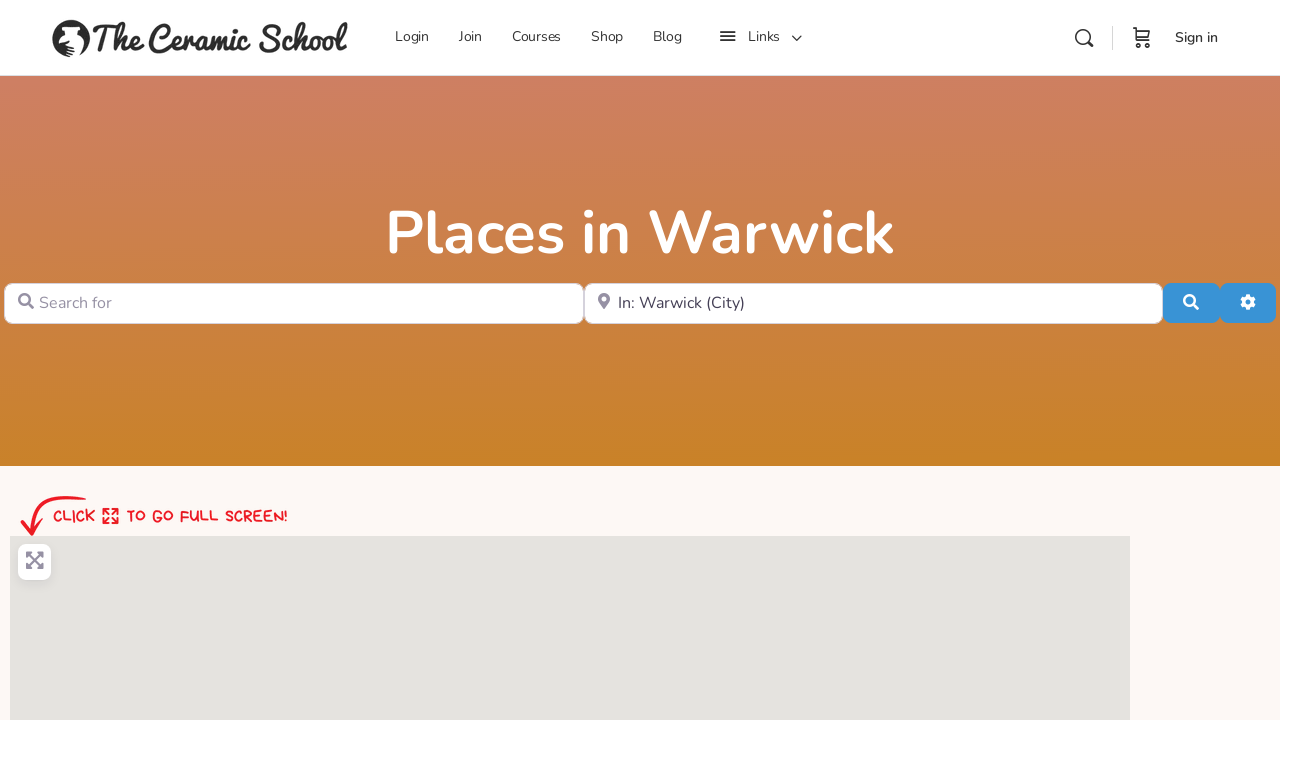

--- FILE ---
content_type: text/css
request_url: https://cdn3.ceramic.school/wp-content/themes/buddyboss-theme/inc/plugins/buddyboss-menu-icons/vendor/kucrut/icon-picker/css/types/buddyboss_legacy.css?ver=1.0
body_size: 3657
content:
@font-face{font-family:bb-icons-legacy;src:url(./bb-icons.eot?80309869);src:url(./bb-icons.eot?80309869#iefix)format('embedded-opentype'),url(./bb-icons.woff2?80309869)format('woff2'),url(./bb-icons.woff?80309869)format('woff'),url(./bb-icons.ttf?80309869)format('truetype'),url(./bb-icons.svg?80309869#bb-icons)format('svg');font-weight:400;font-style:normal}[class*=" bb-icon-"].buddyboss_legacy:before{font-family:bb-icons-legacy;speak:none;display:inline-block;text-decoration:inherit;text-transform:none;-webkit-font-smoothing:antialiased;-moz-osx-font-smoothing:grayscale;transform:scale(.8)}.buddyboss_legacy.bb-icon-alert-question:before{content:'\e800'}.buddyboss_legacy.bb-icon-ball-soccer:before{content:'\e801'}.buddyboss_legacy.bb-icon-bell-small:before{content:'\e802'}.buddyboss_legacy.bb-icon-bulb:before{content:'\e803'}.buddyboss_legacy.bb-icon-calendar:before{content:'\e804'}.buddyboss_legacy.bb-icon-camera-small:before{content:'\e805'}.buddyboss_legacy.bb-icon-car-small:before{content:'\e806'}.buddyboss_legacy.bb-icon-bar-chart-square:before{content:'\e807'}.buddyboss_legacy.bb-icon-check-square-small:before{content:'\e808'}.buddyboss_legacy.bb-icon-check-small:before{content:'\e809'}.buddyboss_legacy.bb-icon-close-circle:before{content:'\e80a'}.buddyboss_legacy.bb-icon-comment:before{content:'\e80b'}.buddyboss_legacy.bb-icon-edit-square-small:before{content:'\e80c'}.buddyboss_legacy.bb-icon-heart-small:before{content:'\e80d'}.buddyboss_legacy.bb-icon-flag-small:before{content:'\e80e'}.buddyboss_legacy.bb-icon-forest:before{content:'\e80f'}.buddyboss_legacy.bb-icon-gear:before{content:'\e810'}.buddyboss_legacy.bb-icon-gif:before{content:'\e811'}.buddyboss_legacy.bb-icon-home-small:before{content:'\e812'}.buddyboss_legacy.bb-icon-inbox-small:before{content:'\e813'}.buddyboss_legacy.bb-icon-laugh:before{content:'\e814'}.buddyboss_legacy.bb-icon-like:before{content:'\e815'}.buddyboss_legacy.bb-icon-link-2:before{content:'\e816'}.buddyboss_legacy.bb-icon-map-pin-small:before{content:'\e817'}.buddyboss_legacy.bb-icon-lock-small:before{content:'\e818'}.buddyboss_legacy.bb-icon-globe:before{content:'\e819'}.buddyboss_legacy.bb-icon-menu-dots-h:before{content:'\e81a'}.buddyboss_legacy.bb-icon-menu-dots-v:before{content:'\e81b'}.buddyboss_legacy.bb-icon-menu-left:before{content:'\e81c'}.buddyboss_legacy.bb-icon-pizza-slice:before{content:'\e81d'}.buddyboss_legacy.bb-icon-play-square:before{content:'\e81e'}.buddyboss_legacy.bb-icon-search:before{content:'\e81f'}.buddyboss_legacy.bb-icon-settings-small:before{content:'\e820'}.buddyboss_legacy.bb-icon-smile:before{content:'\e821'}.buddyboss_legacy.bb-icon-swap:before{content:'\e822'}.buddyboss_legacy.bb-icon-clock-small:before{content:'\e823'}.buddyboss_legacy.bb-icon-user-circle:before{content:'\e824'}.buddyboss_legacy.bb-icon-user:before{content:'\e825'}.buddyboss_legacy.bb-icon-angle-down:before{content:'\e826'}.buddyboss_legacy.bb-icon-angle-right:before{content:'\e827'}.buddyboss_legacy.bb-icon-close:before{content:'\e828'}.buddyboss_legacy.bb-icon-key:before{content:'\e829'}.buddyboss_legacy.bb-icon-list-view-small:before{content:'\e82a'}.buddyboss_legacy.bb-icon-grid-view-small:before{content:'\e82b'}.buddyboss_legacy.bb-icon-sort-desc:before{content:'\e82c'}.buddyboss_legacy.bb-icon-bookmark-small:before{content:'\e82d'}.buddyboss_legacy.bb-icon-user-small-minus:before{content:'\e82e'}.buddyboss_legacy.bb-icon-user-small-plus:before{content:'\e82f'}.buddyboss_legacy.bb-icon-share-small:before{content:'\e830'}.buddyboss_legacy.bb-icon-mail-open:before{content:'\e831'}.buddyboss_legacy.bb-icon-quote:before{content:'\e832'}.buddyboss_legacy.bb-icon-bookmark-small-fill:before{content:'\e833'}.buddyboss_legacy.bb-icon-headphones-small:before{content:'\e834'}.buddyboss_legacy.bb-icon-info:before{content:'\e835'}.buddyboss_legacy.bb-icon-link-1:before{content:'\e836'}.buddyboss_legacy.bb-icon-rounded-twitter:before{content:'\e837'}.buddyboss_legacy.bb-icon-loader:before{content:'\e838'}.buddyboss_legacy.bb-icon-mail-small:before{content:'\e839'}.buddyboss_legacy.bb-icon-rounded-google-plus:before{content:'\e83a'}.buddyboss_legacy.bb-icon-rounded-email:before{content:'\e83b'}.buddyboss_legacy.bb-icon-rounded-youtube:before{content:'\e83c'}.buddyboss_legacy.bb-icon-rounded-github:before{content:'\e83d'}.buddyboss_legacy.bb-icon-twitter-small:before{content:'\e83e'}.buddyboss_legacy.bb-icon-facebook-small:before{content:'\e83f'}.buddyboss_legacy.bb-icon-plane:before{content:'\e840'}.buddyboss_legacy.bb-icon-star-small:before{content:'\e841'}.buddyboss_legacy.bb-icon-star-small-fill:before{content:'\e842'}.buddyboss_legacy.bb-icon-eye-small:before{content:'\e843'}.buddyboss_legacy.bb-icon-visibility:before{content:'\e844'}.buddyboss_legacy.bb-icon-profile-info:before{content:'\e845'}.buddyboss_legacy.bb-icon-user-small:before{content:'\e846'}.buddyboss_legacy.bb-icon-arrow-up-square:before{content:'\e847'}.buddyboss_legacy.bb-icon-image:before{content:'\e848'}.buddyboss_legacy.bb-icon-spin:before{content:'\e849'}.buddyboss_legacy.bb-icon-profile:before{content:'\e84a'}.buddyboss_legacy.bb-icon-menu:before{content:'\e84b'}.buddyboss_legacy.bb-icon-reply:before{content:'\e84c'}.buddyboss_legacy.bb-icon-spin-small:before{content:'\e84d'}.buddyboss_legacy.bb-icon-select:before{content:'\e84e'}.buddyboss_legacy.bb-icon-inbox-o:before{content:'\e84f'}.buddyboss_legacy.bb-icon-visibility-hidden:before{content:'\e850'}.buddyboss_legacy.bb-icon-print-fill:before{content:'\e851'}.buddyboss_legacy.bb-icon-alert-octagon:before{content:'\e852'}.buddyboss_legacy.bb-icon-alert-exclamation:before{content:'\e853'}.buddyboss_legacy.bb-icon-activity:before{content:'\e854'}.buddyboss_legacy.bb-icon-alert-triangle:before{content:'\e855'}.buddyboss_legacy.bb-icon-align-center:before{content:'\e856'}.buddyboss_legacy.bb-icon-airplay:before{content:'\e857'}.buddyboss_legacy.bb-icon-align-justify:before{content:'\e858'}.buddyboss_legacy.bb-icon-align-left:before{content:'\e859'}.buddyboss_legacy.bb-icon-align-right:before{content:'\e85a'}.buddyboss_legacy.bb-icon-arrow-down-left:before{content:'\e85b'}.buddyboss_legacy.bb-icon-arrow-down-right:before{content:'\e85c'}.buddyboss_legacy.bb-icon-anchor:before{content:'\e85d'}.buddyboss_legacy.bb-icon-aperture:before{content:'\e85e'}.buddyboss_legacy.bb-icon-arrow-left:before{content:'\e85f'}.buddyboss_legacy.bb-icon-arrow-right:before{content:'\e860'}.buddyboss_legacy.bb-icon-arrow-down:before{content:'\e861'}.buddyboss_legacy.bb-icon-arrow-up-left:before{content:'\e862'}.buddyboss_legacy.bb-icon-arrow-up-right:before{content:'\e863'}.buddyboss_legacy.bb-icon-arrow-up:before{content:'\e864'}.buddyboss_legacy.bb-icon-award:before{content:'\e865'}.buddyboss_legacy.bb-icon-bar-chart-up:before{content:'\e866'}.buddyboss_legacy.bb-icon-at-sign:before{content:'\e867'}.buddyboss_legacy.bb-icon-bar-chart:before{content:'\e868'}.buddyboss_legacy.bb-icon-battery-charging:before{content:'\e869'}.buddyboss_legacy.bb-icon-bell-off:before{content:'\e86a'}.buddyboss_legacy.bb-icon-battery:before{content:'\e86b'}.buddyboss_legacy.bb-icon-bluetooth:before{content:'\e86c'}.buddyboss_legacy.bb-icon-bell:before{content:'\e86d'}.buddyboss_legacy.bb-icon-book:before{content:'\e86e'}.buddyboss_legacy.bb-icon-briefcase:before{content:'\e86f'}.buddyboss_legacy.bb-icon-camera-off:before{content:'\e870'}.buddyboss_legacy.bb-icon-calendar-small:before{content:'\e871'}.buddyboss_legacy.bb-icon-bookmark:before{content:'\e872'}.buddyboss_legacy.bb-icon-box:before{content:'\e873'}.buddyboss_legacy.bb-icon-camera:before{content:'\e874'}.buddyboss_legacy.bb-icon-check-circle:before{content:'\e875'}.buddyboss_legacy.bb-icon-check:before{content:'\e876'}.buddyboss_legacy.bb-icon-check-square:before{content:'\e877'}.buddyboss_legacy.bb-icon-cast:before{content:'\e878'}.buddyboss_legacy.bb-icon-chevron-down:before{content:'\e879'}.buddyboss_legacy.bb-icon-chevron-left:before{content:'\e87a'}.buddyboss_legacy.bb-icon-chevron-right:before{content:'\e87b'}.buddyboss_legacy.bb-icon-chevron-up:before{content:'\e87c'}.buddyboss_legacy.bb-icon-chevrons-down:before{content:'\e87d'}.buddyboss_legacy.bb-icon-chevrons-right:before{content:'\e87e'}.buddyboss_legacy.bb-icon-chevrons-up:before{content:'\e87f'}.buddyboss_legacy.bb-icon-chevrons-left:before{content:'\e880'}.buddyboss_legacy.bb-icon-circle:before{content:'\e881'}.buddyboss_legacy.bb-icon-clipboard:before{content:'\e882'}.buddyboss_legacy.bb-icon-chrome:before{content:'\e883'}.buddyboss_legacy.bb-icon-clock:before{content:'\e884'}.buddyboss_legacy.bb-icon-cloud-lightning:before{content:'\e885'}.buddyboss_legacy.bb-icon-cloud-drizzle:before{content:'\e886'}.buddyboss_legacy.bb-icon-cloud-rain:before{content:'\e887'}.buddyboss_legacy.bb-icon-cloud-off:before{content:'\e888'}.buddyboss_legacy.bb-icon-cloud-download:before{content:'\e889'}.buddyboss_legacy.bb-icon-connect-user:before{content:'\e88a'}.buddyboss_legacy.bb-icon-maximize:before{content:'\e88b'}.buddyboss_legacy.bb-icon-octagon:before{content:'\e88c'}.buddyboss_legacy.bb-icon-package:before{content:'\e88d'}.buddyboss_legacy.bb-icon-map:before{content:'\e88e'}.buddyboss_legacy.bb-icon-grid-view:before{content:'\e88f'}.buddyboss_legacy.bb-icon-download:before{content:'\e890'}.buddyboss_legacy.bb-icon-droplet:before{content:'\e891'}.buddyboss_legacy.bb-icon-heart:before{content:'\e892'}.buddyboss_legacy.bb-icon-map-pin:before{content:'\e893'}.buddyboss_legacy.bb-icon-pause-circle:before{content:'\e894'}.buddyboss_legacy.bb-icon-codepen:before{content:'\e895'}.buddyboss_legacy.bb-icon-pencil:before{content:'\e896'}.buddyboss_legacy.bb-icon-home:before{content:'\e897'}.buddyboss_legacy.bb-icon-connected:before{content:'\e898'}.buddyboss_legacy.bb-icon-pause:before{content:'\e899'}.buddyboss_legacy.bb-icon-cloud-snow:before{content:'\e89a'}.buddyboss_legacy.bb-icon-edit-square:before{content:'\e89b'}.buddyboss_legacy.bb-icon-github:before{content:'\e89c'}.buddyboss_legacy.bb-icon-comment-circle:before{content:'\e89d'}.buddyboss_legacy.bb-icon-rss-square:before{content:'\e89e'}.buddyboss_legacy.bb-icon-list-doc:before{content:'\e89f'}.buddyboss_legacy.bb-icon-board:before{content:'\e8a0'}.buddyboss_legacy.bb-icon-arrow-circle:before{content:'\e8a1'}.buddyboss_legacy.bb-icon-user-doc:before{content:'\e8a2'}.buddyboss_legacy.bb-icon-id-card:before{content:'\e8a3'}.buddyboss_legacy.bb-icon-power:before{content:'\e8a4'}.buddyboss_legacy.bb-icon-bell-plus:before{content:'\e8a5'}.buddyboss_legacy.bb-icon-percent:before{content:'\e8a6'}.buddyboss_legacy.bb-icon-minimize-square:before{content:'\e8a7'}.buddyboss_legacy.bb-icon-image-square:before{content:'\e8a8'}.buddyboss_legacy.bb-icon-edit:before{content:'\e8a9'}.buddyboss_legacy.bb-icon-compass:before{content:'\e8aa'}.buddyboss_legacy.bb-icon-angle-left:before{content:'\e8ab'}.buddyboss_legacy.bb-icon-copy:before{content:'\e8ac'}.buddyboss_legacy.bb-icon-external-link:before{content:'\e8ad'}.buddyboss_legacy.bb-icon-inbox:before{content:'\e8ae'}.buddyboss_legacy.bb-icon-minimize:before{content:'\e8af'}.buddyboss_legacy.bb-icon-comment-square:before{content:'\e8b0'}.buddyboss_legacy.bb-icon-phone-call:before{content:'\e8b1'}.buddyboss_legacy.bb-icon-phone-forwarded:before{content:'\e8b2'}.buddyboss_legacy.bb-icon-phone-missed:before{content:'\e8b3'}.buddyboss_legacy.bb-icon-power-small:before{content:'\e8b4'}.buddyboss_legacy.bb-icon-radio:before{content:'\e8b5'}.buddyboss_legacy.bb-icon-repeat:before{content:'\e8b6'}.buddyboss_legacy.bb-icon-refresh-ccw:before{content:'\e8b7'}.buddyboss_legacy.bb-icon-rewind:before{content:'\e8b8'}.buddyboss_legacy.bb-icon-rotate-ccw:before{content:'\e8b9'}.buddyboss_legacy.bb-icon-refresh-cw:before{content:'\e8ba'}.buddyboss_legacy.bb-icon-rotate-cw:before{content:'\e8bb'}.buddyboss_legacy.bb-icon-mic-off:before{content:'\e8bc'}.buddyboss_legacy.bb-icon-layers:before{content:'\e8bd'}.buddyboss_legacy.bb-icon-eye:before{content:'\e8be'}.buddyboss_legacy.bb-icon-corner-down-right:before{content:'\e8bf'}.buddyboss_legacy.bb-icon-corner-down-left:before{content:'\e8c0'}.buddyboss_legacy.bb-icon-feather:before{content:'\e8c1'}.buddyboss_legacy.bb-icon-info-circle:before{content:'\e8c2'}.buddyboss_legacy.bb-icon-minus-circle:before{content:'\e8c3'}.buddyboss_legacy.bb-icon-phone-off:before{content:'\e8c4'}.buddyboss_legacy.bb-icon-save:before{content:'\e8c5'}.buddyboss_legacy.bb-icon-search-small:before{content:'\e8c6'}.buddyboss_legacy.bb-icon-phone-incoming:before{content:'\e8c7'}.buddyboss_legacy.bb-icon-slack:before{content:'\e8c8'}.buddyboss_legacy.bb-icon-slash:before{content:'\e8c9'}.buddyboss_legacy.bb-icon-smartphone:before{content:'\e8ca'}.buddyboss_legacy.bb-icon-square:before{content:'\e8cb'}.buddyboss_legacy.bb-icon-speaker:before{content:'\e8cc'}.buddyboss_legacy.bb-icon-star:before{content:'\e8cd'}.buddyboss_legacy.bb-icon-stop-circle:before{content:'\e8ce'}.buddyboss_legacy.bb-icon-sun:before{content:'\e8cf'}.buddyboss_legacy.bb-icon-sunrise:before{content:'\e8d0'}.buddyboss_legacy.bb-icon-tablet:before{content:'\e8d1'}.buddyboss_legacy.bb-icon-mic:before{content:'\e8d2'}.buddyboss_legacy.bb-icon-instagram:before{content:'\e8d3'}.buddyboss_legacy.bb-icon-facebook:before{content:'\e8d4'}.buddyboss_legacy.bb-icon-corner-left-down:before{content:'\e8d5'}.buddyboss_legacy.bb-icon-corner-left-up:before{content:'\e8d6'}.buddyboss_legacy.bb-icon-corner-up-left:before{content:'\e8d7'}.buddyboss_legacy.bb-icon-corner-up-right:before{content:'\e8d8'}.buddyboss_legacy.bb-icon-corner-right-down:before{content:'\e8d9'}.buddyboss_legacy.bb-icon-corner-right-up:before{content:'\e8da'}.buddyboss_legacy.bb-icon-cpu:before{content:'\e8db'}.buddyboss_legacy.bb-icon-trending-up:before{content:'\e8dc'}.buddyboss_legacy.bb-icon-trending-down:before{content:'\e8dd'}.buddyboss_legacy.bb-icon-triangle:before{content:'\e8de'}.buddyboss_legacy.bb-icon-type:before{content:'\e8df'}.buddyboss_legacy.bb-icon-twitter:before{content:'\e8e0'}.buddyboss_legacy.bb-icon-upload:before{content:'\e8e1'}.buddyboss_legacy.bb-icon-umbrella:before{content:'\e8e2'}.buddyboss_legacy.bb-icon-cloud-upload:before{content:'\e8e3'}.buddyboss_legacy.bb-icon-unlock:before{content:'\e8e4'}.buddyboss_legacy.bb-icon-user-check:before{content:'\e8e5'}.buddyboss_legacy.bb-icon-credit-card:before{content:'\e8e6'}.buddyboss_legacy.bb-icon-crosshair:before{content:'\e8e7'}.buddyboss_legacy.bb-icon-disc:before{content:'\e8e8'}.buddyboss_legacy.bb-icon-delete:before{content:'\e8e9'}.buddyboss_legacy.bb-icon-flag:before{content:'\e8ea'}.buddyboss_legacy.bb-icon-filter:before{content:'\e8eb'}.buddyboss_legacy.bb-icon-folder:before{content:'\e8ec'}.buddyboss_legacy.bb-icon-file-plus:before{content:'\e8ed'}.buddyboss_legacy.bb-icon-file-default:before{content:'\e8ee'}.buddyboss_legacy.bb-icon-film:before{content:'\e8ef'}.buddyboss_legacy.bb-icon-volume-up:before{content:'\e8f0'}.buddyboss_legacy.bb-icon-volume-off:before{content:'\e8f1'}.buddyboss_legacy.bb-icon-watch:before{content:'\e8f2'}.buddyboss_legacy.bb-icon-wifi:before{content:'\e8f3'}.buddyboss_legacy.bb-icon-x-square:before{content:'\e8f4'}.buddyboss_legacy.bb-icon-wind:before{content:'\e8f5'}.buddyboss_legacy.bb-icon-x:before{content:'\e8f6'}.buddyboss_legacy.bb-icon-x-circle:before{content:'\e8f7'}.buddyboss_legacy.bb-icon-zap:before{content:'\e8f8'}.buddyboss_legacy.bb-icon-zoom-in:before{content:'\e8f9'}.buddyboss_legacy.bb-icon-fast-forward:before{content:'\e8fb'}.buddyboss_legacy.bb-icon-eye-off:before{content:'\e8fc'}.buddyboss_legacy.bb-icon-file-minus:before{content:'\e8fd'}.buddyboss_legacy.bb-icon-layout:before{content:'\e8fe'}.buddyboss_legacy.bb-icon-link:before{content:'\e8ff'}.buddyboss_legacy.bb-icon-life-buoy:before{content:'\e900'}.buddyboss_legacy.bb-icon-link-3:before{content:'\e901'}.buddyboss_legacy.bb-icon-log-in:before{content:'\e902'}.buddyboss_legacy.bb-icon-list-view:before{content:'\e903'}.buddyboss_legacy.bb-icon-paperclip:before{content:'\e904'}.buddyboss_legacy.bb-icon-shopping-cart:before{content:'\e905'}.buddyboss_legacy.bb-icon-tv:before{content:'\e906'}.buddyboss_legacy.bb-icon-wifi-off:before{content:'\e907'}.buddyboss_legacy.bb-icon-maximize-square:before{content:'\e908'}.buddyboss_legacy.bb-icon-gitlab:before{content:'\e909'}.buddyboss_legacy.bb-icon-sliders:before{content:'\e90a'}.buddyboss_legacy.bb-icon-star-fill:before{content:'\e90b'}.buddyboss_legacy.bb-icon-heart-fill:before{content:'\e90c'}.buddyboss_legacy.bb-icon-lock:before{content:'\e90d'}.buddyboss_legacy.bb-icon-log-out:before{content:'\e90e'}.buddyboss_legacy.bb-icon-loader-small:before{content:'\e90f'}.buddyboss_legacy.bb-icon-mail:before{content:'\e910'}.buddyboss_legacy.bb-icon-navigation:before{content:'\e911'}.buddyboss_legacy.bb-icon-navigation-up:before{content:'\e912'}.buddyboss_legacy.bb-icon-music:before{content:'\e913'}.buddyboss_legacy.bb-icon-move:before{content:'\e914'}.buddyboss_legacy.bb-icon-more-h:before{content:'\e915'}.buddyboss_legacy.bb-icon-more-v:before{content:'\e916'}.buddyboss_legacy.bb-icon-monitor:before{content:'\e917'}.buddyboss_legacy.bb-icon-moon:before{content:'\e918'}.buddyboss_legacy.bb-icon-minus:before{content:'\e919'}.buddyboss_legacy.bb-icon-minus-square:before{content:'\e91a'}.buddyboss_legacy.bb-icon-phone:before{content:'\e91b'}.buddyboss_legacy.bb-icon-phone-outgoing:before{content:'\e91c'}.buddyboss_legacy.bb-icon-pie-chart:before{content:'\e91d'}.buddyboss_legacy.bb-icon-play-circle:before{content:'\e91e'}.buddyboss_legacy.bb-icon-play:before{content:'\e91f'}.buddyboss_legacy.bb-icon-plus-square:before{content:'\e920'}.buddyboss_legacy.bb-icon-plus-circle:before{content:'\e921'}.buddyboss_legacy.bb-icon-plus:before{content:'\e922'}.buddyboss_legacy.bb-icon-pocket:before{content:'\e923'}.buddyboss_legacy.bb-icon-print:before{content:'\e924'}.buddyboss_legacy.bb-icon-server:before{content:'\e925'}.buddyboss_legacy.bb-icon-scissors:before{content:'\e926'}.buddyboss_legacy.bb-icon-share:before{content:'\e927'}.buddyboss_legacy.bb-icon-connection-minus:before{content:'\e928'}.buddyboss_legacy.bb-icon-shield:before{content:'\e929'}.buddyboss_legacy.bb-icon-settings:before{content:'\e92a'}.buddyboss_legacy.bb-icon-skip-back:before{content:'\e92b'}.buddyboss_legacy.bb-icon-shuffle:before{content:'\e92c'}.buddyboss_legacy.bb-icon-sidebar:before{content:'\e92d'}.buddyboss_legacy.bb-icon-skip-forward:before{content:'\e92e'}.buddyboss_legacy.bb-icon-tag:before{content:'\e92f'}.buddyboss_legacy.bb-icon-connection-remove:before{content:'\e930'}.buddyboss_legacy.bb-icon-target:before{content:'\e931'}.buddyboss_legacy.bb-icon-thermometer:before{content:'\e932'}.buddyboss_legacy.bb-icon-thumbs-up:before{content:'\e933'}.buddyboss_legacy.bb-icon-thumbs-down:before{content:'\e934'}.buddyboss_legacy.bb-icon-toggle-left:before{content:'\e935'}.buddyboss_legacy.bb-icon-toggle-right:before{content:'\e936'}.buddyboss_legacy.bb-icon-trash:before{content:'\e937'}.buddyboss_legacy.bb-icon-trash-empty:before{content:'\e938'}.buddyboss_legacy.bb-icon-user-minus:before{content:'\e939'}.buddyboss_legacy.bb-icon-user-plus:before{content:'\e93a'}.buddyboss_legacy.bb-icon-user-x:before{content:'\e93b'}.buddyboss_legacy.bb-icon-user-alt:before{content:'\e93c'}.buddyboss_legacy.bb-icon-users:before{content:'\e93d'}.buddyboss_legacy.bb-icon-video-off:before{content:'\e93e'}.buddyboss_legacy.bb-icon-video:before{content:'\e93f'}.buddyboss_legacy.bb-icon-voicemail:before{content:'\e940'}.buddyboss_legacy.bb-icon-volume-mute:before{content:'\e941'}.buddyboss_legacy.bb-icon-volume-down:before{content:'\e942'}.buddyboss_legacy.bb-icon-zoom-out:before{content:'\e943'}.buddyboss_legacy.bb-icon-command:before{content:'\e944'}.buddyboss_legacy.bb-icon-cloud:before{content:'\e945'}.buddyboss_legacy.bb-icon-hash:before{content:'\e946'}.buddyboss_legacy.bb-icon-headphones:before{content:'\e947'}.buddyboss_legacy.bb-icon-underline:before{content:'\e948'}.buddyboss_legacy.bb-icon-italic:before{content:'\e949'}.buddyboss_legacy.bb-icon-bold:before{content:'\e94a'}.buddyboss_legacy.bb-icon-crop:before{content:'\e94b'}.buddyboss_legacy.bb-icon-help-circle:before{content:'\e94c'}.buddyboss_legacy.bb-icon-connection-request:before{content:'\e94d'}.buddyboss_legacy.bb-icon-connection-waiting:before{content:'\e94e'}.buddyboss_legacy.bb-icon-connections:before{content:'\e94f'}.buddyboss_legacy.bb-icon-rounded-rss:before{content:'\e950'}.buddyboss_legacy.bb-icon-rounded-skype:before{content:'\e951'}.buddyboss_legacy.bb-icon-rounded-vimeo:before{content:'\e952'}.buddyboss_legacy.bb-icon-rounded-vk:before{content:'\e953'}.buddyboss_legacy.bb-icon-rounded-xing:before{content:'\e954'}.buddyboss_legacy.bb-icon-youtube-logo:before{content:'\e955'}.buddyboss_legacy.bb-icon-question-thin:before{content:'\e956'}.buddyboss_legacy.bb-icon-graduation-cap:before{content:'\e957'}.buddyboss_legacy.bb-icon-doc:before{content:'\e958'}.buddyboss_legacy.bb-icon-folder-stacked:before{content:'\e959'}.buddyboss_legacy.bb-icon-file-code:before{content:'\e95a'}.buddyboss_legacy.bb-icon-file-mp3:before{content:'\e95b'}.buddyboss_legacy.bb-icon-sort:before{content:'\e95c'}.buddyboss_legacy.bb-icon-all-members:before{content:'\e95d'}.buddyboss_legacy.bb-icon-my-connections:before{content:'\e95e'}.buddyboss_legacy.bb-icon-only-me:before{content:'\e95f'}.buddyboss_legacy.bb-icon-public:before{content:'\e960'}.buddyboss_legacy.bb-icon-text-format:before{content:'\e9c8'}.buddyboss_legacy.bb-icon-code-format:before{content:'\e9c7'}.buddyboss_legacy.bb-icon-edit-thin:before{content:'\e965'}.buddyboss_legacy.bb-icon-all-results:before{content:'\e966'}.buddyboss_legacy.bb-icon-activity-comment:before{content:'\e967'}.buddyboss_legacy.bb-icon-book-round:before{content:'\e968'}.buddyboss_legacy.bb-icon-forum-replies:before{content:'\e969'}.buddyboss_legacy.bb-icon-generic:before{content:'\e96a'}.buddyboss_legacy.bb-icon-groups:before{content:'\e96b'}.buddyboss_legacy.bb-icon-list-bookmark:before{content:'\e96c'}.buddyboss_legacy.bb-icon-members:before{content:'\e96d'}.buddyboss_legacy.bb-icon-membership:before{content:'\e96e'}.buddyboss_legacy.bb-icon-book-open:before{content:'\e96f'}.buddyboss_legacy.bb-icon-cube:before{content:'\e970'}.buddyboss_legacy.bb-icon-profile-types:before{content:'\e971'}.buddyboss_legacy.bb-icon-report:before{content:'\e972'}.buddyboss_legacy.bb-icon-badge-tall:before{content:'\e973'}.buddyboss_legacy.bb-icon-alert-thin:before{content:'\e974'}.buddyboss_legacy.bb-icon-badge:before{content:'\e975'}.buddyboss_legacy.bb-icon-board-box:before{content:'\e976'}.buddyboss_legacy.bb-icon-board-code:before{content:'\e977'}.buddyboss_legacy.bb-icon-board-list:before{content:'\e978'}.buddyboss_legacy.bb-icon-chat:before{content:'\e979'}.buddyboss_legacy.bb-icon-discussion:before{content:'\e97a'}.buddyboss_legacy.bb-icon-grid-round:before{content:'\e97b'}.buddyboss_legacy.bb-icon-lock-fill:before{content:'\e97c'}.buddyboss_legacy.bb-icon-moon-circle:before{content:'\e97d'}.buddyboss_legacy.bb-icon-play-circle-fill:before{content:'\e97e'}.buddyboss_legacy.bb-icon-play-thin:before{content:'\e97f'}.buddyboss_legacy.bb-icon-rocket:before{content:'\e981'}.buddyboss_legacy.bb-icon-text:before{content:'\e982'}.buddyboss_legacy.bb-icon-tools:before{content:'\e983'}.buddyboss_legacy.bb-icon-triangle-fill:before{content:'\e984'}.buddyboss_legacy.bb-icon-watch-alarm:before{content:'\e985'}.buddyboss_legacy.bb-icon-file-pdf:before{content:'\e986'}.buddyboss_legacy.bb-icon-zip:before{content:'\e987'}.buddyboss_legacy.bb-icon-file:before{content:'\e98e'}.buddyboss_legacy.bb-icon-file-csv:before{content:'\e98f'}.buddyboss_legacy.bb-icon-file-ico:before{content:'\e990'}.buddyboss_legacy.bb-icon-file-ics:before{content:'\e991'}.buddyboss_legacy.bb-icon-file-jar:before{content:'\e992'}.buddyboss_legacy.bb-icon-file-ods:before{content:'\e993'}.buddyboss_legacy.bb-icon-file-odt:before{content:'\e994'}.buddyboss_legacy.bb-icon-file-potm:before{content:'\e995'}.buddyboss_legacy.bb-icon-file-potx:before{content:'\e996'}.buddyboss_legacy.bb-icon-file-pps:before{content:'\e997'}.buddyboss_legacy.bb-icon-file-ppsx:before{content:'\e998'}.buddyboss_legacy.bb-icon-file-ppt:before{content:'\e999'}.buddyboss_legacy.bb-icon-file-pptm:before{content:'\e99a'}.buddyboss_legacy.bb-icon-file-pptx:before{content:'\e99b'}.buddyboss_legacy.bb-icon-file-psd:before{content:'\e99c'}.buddyboss_legacy.bb-icon-file-rar:before{content:'\e99d'}.buddyboss_legacy.bb-icon-file-rtf:before{content:'\e99e'}.buddyboss_legacy.bb-icon-file-tar:before{content:'\e99f'}.buddyboss_legacy.bb-icon-file-txt:before{content:'\e9a0'}.buddyboss_legacy.bb-icon-file-xls:before{content:'\e9a1'}.buddyboss_legacy.bb-icon-link-tilt:before{content:'\e9a2'}.buddyboss_legacy.bb-icon-paragraph-bullet:before{content:'\e9c9'}.buddyboss_legacy.bb-icon-paragraph-numbers:before{content:'\e9ca'}.buddyboss_legacy.bb-icon-video-album:before{content:'\e9cb'}.buddyboss_legacy.bb-icon-video-albums:before{content:'\e9cc'}.buddyboss_legacy.bb-icon-video-alt:before{content:'\e9cd'}.buddyboss_legacy.bb-icon-video-next:before{content:'\e9ce'}.buddyboss_legacy.bb-icon-rounded-clubhouse:before{content:'\e9cf'}.buddyboss_legacy.bb-icon-rounded-telegram:before{content:'\e9d0'}.buddyboss_legacy.bb-icon-rounded-tiktok:before{content:'\e9d1'}.buddyboss_legacy.bb-icon-attach-fill:before{content:'\e9d2'}.buddyboss_legacy.bb-icon-camera-fill:before{content:'\e9d3'}.buddyboss_legacy.bb-icon-video-fill:before{content:'\e9d4'}.buddyboss_legacy.bb-icon-quotes:before{content:'\e961'}.buddyboss_legacy.bb-icon-file-7z:before{content:'\e9a6'}.buddyboss_legacy.bb-icon-file-hlsm:before{content:'\e9a7'}.buddyboss_legacy.bb-icon-file-htm:before{content:'\e9a8'}.buddyboss_legacy.bb-icon-file-html:before{content:'\e9a9'}.buddyboss_legacy.bb-icon-file-ipa:before{content:'\e9aa'}.buddyboss_legacy.bb-icon-file-jpg:before{content:'\e9ab'}.buddyboss_legacy.bb-icon-file-js:before{content:'\e9ac'}.buddyboss_legacy.bb-icon-file-rss:before{content:'\e9ad'}.buddyboss_legacy.bb-icon-file-sketch:before{content:'\e9ae'}.buddyboss_legacy.bb-icon-file-svg:before{content:'\e9af'}.buddyboss_legacy.bb-icon-file-vcf:before{content:'\e9b0'}.buddyboss_legacy.bb-icon-file-wav:before{content:'\e9b1'}.buddyboss_legacy.bb-icon-file-xlsx:before{content:'\e9b2'}.buddyboss_legacy.bb-icon-file-xltm:before{content:'\e9b3'}.buddyboss_legacy.bb-icon-file-xltx:before{content:'\e9b4'}.buddyboss_legacy.bb-icon-file-yaml:before{content:'\e9b5'}.buddyboss_legacy.bb-icon-file-zip:before{content:'\e9b6'}.buddyboss_legacy.bb-icon-file-abw:before{content:'\e9b7'}.buddyboss_legacy.bb-icon-file-ace:before{content:'\e9b8'}.buddyboss_legacy.bb-icon-file-ai:before{content:'\e9b9'}.buddyboss_legacy.bb-icon-file-apk:before{content:'\e9ba'}.buddyboss_legacy.bb-icon-file-css:before{content:'\e9bb'}.buddyboss_legacy.bb-icon-file-doc:before{content:'\e9bc'}.buddyboss_legacy.bb-icon-file-docm:before{content:'\e9bd'}.buddyboss_legacy.bb-icon-file-docx:before{content:'\e9be'}.buddyboss_legacy.bb-icon-file-dotm:before{content:'\e9bf'}.buddyboss_legacy.bb-icon-file-dotx:before{content:'\e9c0'}.buddyboss_legacy.bb-icon-file-gif:before{content:'\e9c1'}.buddyboss_legacy.bb-icon-file-gzip:before{content:'\e9c2'}.buddyboss_legacy.bb-icon-file-hlam:before{content:'\e9c3'}.buddyboss_legacy.bb-icon-file-hlsb:before{content:'\e9c4'}.buddyboss_legacy.bb-icon-file-xml:before{content:'\e9c5'}.buddyboss_legacy.bb-icon-file-png:before{content:'\e9c6'}.buddyboss_legacy.bb-icon-file-video:before{content:'\e962'}.buddyboss_legacy.bb-icon-trash-small:before{content:'\eaea'}.buddyboss_legacy.bb-icon-rounded-instagram:before{content:'\eaec'}.buddyboss_legacy.bb-icon-rounded-facebook:before{content:'\eaed'}.buddyboss_legacy.bb-icon-rounded-medium:before{content:'\eafa'}.buddyboss_legacy.bb-icon-rounded-meetup:before{content:'\eafb'}.buddyboss_legacy.bb-icon-rounded-quora:before{content:'\eafc'}.buddyboss_legacy.bb-icon-rounded-reddit:before{content:'\eafd'}.buddyboss_legacy.bb-icon-rounded-tumblr:before{content:'\eafe'}.buddyboss_legacy.bb-icon-rounded-linkedin:before{content:'\ec66'}.buddyboss_legacy.bb-icon-rounded-flickr:before{content:'\ede1'}.buddyboss_legacy.bb-icon-rounded-dribbble:before{content:'\ede2'}.buddyboss_legacy.bb-icon-rounded-pinterest:before{content:'\ede3'}.buddyboss_legacy.bb-icon-attach:before{content:'\e980'}.buddyboss_legacy.bb-icon-media:before{content:'\e963'}.buddyboss_legacy.bb-icon-sync:before{content:'\e964'}.buddyboss_legacy.bb-icon-bullhorn:before{content:'\ebba'}.buddyboss_legacy.bb-icon-bullhorn-filled:before{content:'\ebbb'}.buddyboss_legacy.bb-icon-connection-waiting-filled:before{content:'\ebbc'}.buddyboss_legacy.bb-icon-connected-filled:before{content:'\ebbd'}

--- FILE ---
content_type: text/javascript
request_url: https://ceramic.school/wp-content/plugins/learndash-favorite-content//assets/js/favcon.js?ver=1.0.3
body_size: 622
content:
jQuery(document).ready(function($) {

     $('body').on( 'click', '.js-ldfc-unfavorite', function(e) {

          e.preventDefault();

          if( $(this).hasClass('is-loeading') ) {
               return;
          }

          var post_id  = $(this).data('post_id');
          var endpoint = 'ldfc_remove_favorite';

          $(this).addClass('is-loading');

          var elm = $('.ldfc-favorite-' + post_id );

          jQuery.ajax({
               url: favcon_ajax_call.adminAjax + '?action=' + endpoint,
               type: 'post',
               data: {
                    post_id : post_id
               },
               success: function( data ) {

                    if( data.success == true ) {
                         $(elm).slideUp('slow');
                    }

                    $(elm).removeClass('is-loading');

               }
          });

     });

     $('body').on( 'click', '.js-favcon-favorite', function(e) {

          e.preventDefault();

          if( $(this).hasClass('is-loeading') ) {
               return;
          }

          var post_id = $(this).data('post_id');

          if( $(this).hasClass('favcon-saved') ) {
               endpoint = 'ldfc_remove_favorite';
          } else {
               endpoint = 'ldfc_save_favorite'
          }

          $('.js-favcon-favorite').addClass('is-loading');

          jQuery.ajax({
               url: favcon_ajax_call.adminAjax + '?action=' + endpoint,
               type: 'post',
               data: {
                    post_id : post_id
               },
               success: function( data ) {

                    if( data.success == true ) {
                         $('.js-favcon-favorite').toggleClass('favcon-saved');
                    }

                    $('.js-favcon-favorite').removeClass('is-loading');

               }
          });

     });

     console.log('runs');

     $('.ldfc-favorite-search-input').keyup( function(e) {

          ldfc_live_search( $(this).parents( $(this) ) );

     });

     function ldfc_live_search( elm ) {

          var parent = $(elm).parent('.ldfc-search-parent');

          filter = $(parent).find('.ldfc-favorite-search-input').val().toLowerCase();
          elms = $(parent).find('.ldfc-favorite');

          $(elms).each(function(e) {

               if( $(this).text().toLowerCase().search(filter) > -1 ) {
                    $(this).show();
               } else {
                    $(this).hide();
               }

          });

     }

});


--- FILE ---
content_type: application/javascript
request_url: https://list2.ceramic.school/mtc.js
body_size: 3990
content:
/**
 * @package     MauticJS
 * @copyright   2026 Mautic Contributors. All rights reserved.
 * @author      Mautic
 * @link        http://mautic.org
 * @license     GNU/GPLv3 http://www.gnu.org/licenses/gpl-3.0.html
 */(function(){if(typeof window.CustomEvent==="function")return!1;function CustomEvent(event,params){params=params||{bubbles:!1,cancelable:!1,detail:undefined};var evt=document.createEvent('CustomEvent');evt.initCustomEvent(event,params.bubbles,params.cancelable,params.detail);return evt}
CustomEvent.prototype=window.Event.prototype;window.CustomEvent=CustomEvent})();var MauticJS=MauticJS||{};MauticJS.serialize=function(obj){if('string'==typeof obj){return obj}
return Object.keys(obj).map(function(key){return encodeURIComponent(key)+'='+encodeURIComponent(obj[key])}).join('&')};MauticJS.documentReady=function(f){/in/.test(document.readyState)?setTimeout(function(){MauticJS.documentReady(f)},9):f()};MauticJS.iterateCollection=function(collection){return function(f){for(var i=0;collection[i];i++){f(collection[i],i)}}};MauticJS.log=function(){var log={};log.history=log.history||[];log.history.push(arguments);if(window.console){console.log(Array.prototype.slice.call(arguments))}};MauticJS.setCookie=function(name,value){document.cookie=name+"="+value+"; path=/; secure"};MauticJS.createCORSRequest=function(method,url){var xhr=new XMLHttpRequest();method=method.toUpperCase();if("withCredentials" in xhr){xhr.open(method,url,!0)}else if(typeof XDomainRequest!="undefined"){xhr=new XDomainRequest();xhr.open(method,url)}
return xhr};MauticJS.CORSRequestsAllowed=!0;MauticJS.makeCORSRequest=function(method,url,data,callbackSuccess,callbackError){data=MauticJS.appendTrackedContact(data);var query=MauticJS.serialize(data);if(method.toUpperCase()==='GET'){url=url+'?'+query;var query=''}
var xhr=MauticJS.createCORSRequest(method,url);var response;callbackSuccess=callbackSuccess||function(response,xhr){};callbackError=callbackError||function(response,xhr){};if(!xhr){MauticJS.log('MauticJS.debug: Could not create an XMLHttpRequest instance.');return!1}
if(!MauticJS.CORSRequestsAllowed){callbackError({},xhr);return!1}
xhr.onreadystatechange=function(e){if(xhr.readyState===XMLHttpRequest.DONE){response=MauticJS.parseTextToJSON(xhr.responseText);if(xhr.status===200){callbackSuccess(response,xhr)}else{callbackError(response,xhr);if(xhr.status===XMLHttpRequest.UNSENT){MauticJS.CORSRequestsAllowed=!1}}}};if(typeof xhr.setRequestHeader!=="undefined"){if(method.toUpperCase()==='POST'){xhr.setRequestHeader('Content-Type','application/x-www-form-urlencoded')}
xhr.setRequestHeader('X-Requested-With','XMLHttpRequest');xhr.withCredentials=!0}
xhr.send(query)};MauticJS.parseTextToJSON=function(maybeJSON){var response;try{response=JSON.parse(maybeJSON)}catch(error){response=maybeJSON}
return response};MauticJS.insertScript=function(scriptUrl){var scriptsInHead=document.getElementsByTagName('head')[0].getElementsByTagName('script');var lastScript=scriptsInHead[scriptsInHead.length-1];var scriptTag=document.createElement('script');scriptTag.async=1;scriptTag.src=scriptUrl;if(lastScript){lastScript.parentNode.insertBefore(scriptTag,lastScript)}else{document.getElementsByTagName('head')[0].appendChild(scriptTag)}};MauticJS.insertStyle=function(styleUrl){var linksInHead=document.getElementsByTagName('head')[0].getElementsByTagName('link');var lastLink=linksInHead[linksInHead.length-1];var linkTag=document.createElement('link');linkTag.rel="stylesheet";linkTag.type="text/css";linkTag.href=styleUrl;if(lastLink){lastLink.parentNode.insertBefore(linkTag,lastLink.nextSibling)}else{document.getElementsByTagName('head')[0].appendChild(linkTag)}};MauticJS.guid=function(){function s4(){return Math.floor((1+Math.random())*0x10000).toString(16).substring(1)}
return s4()+s4()+'-'+s4()+'-'+s4()+'-'+s4()+'-'+s4()+s4()+s4()};MauticJS.dispatchEvent=function(name,detail){var event=new CustomEvent(name,{detail:detail});document.dispatchEvent(event)};function s4(){return Math.floor((1+Math.random())*0x10000).toString(16).substring(1)}
MauticJS.mtcSet=!1;MauticJS.appendTrackedContact=function(data){if(window.localStorage){if(mtcId=localStorage.getItem('mtc_id')){data.mautic_device_id=localStorage.getItem('mautic_device_id')}}
return data};MauticJS.getTrackedContact=function(){if(MauticJS.mtcSet){return}
MauticJS.makeCORSRequest('GET',MauticJS.contactIdUrl,{},function(response,xhr){MauticJS.setTrackedContact(response)})};MauticJS.setTrackedContact=function(response){if(response.id){MauticJS.setCookie('mtc_id',response.id);MauticJS.setCookie('mautic_device_id',response.device_id);MauticJS.mtcSet=!0;try{localStorage.setItem('mtc_id',response.id);localStorage.setItem('mautic_device_id',response.device_id)}catch(e){console.warn('Browser does not allow storing in local storage')}}};MauticJS.postEventDeliveryQueue=[];MauticJS.firstDeliveryMade=!1;MauticJS.onFirstEventDelivery=function(f){MauticJS.postEventDeliveryQueue.push(f)};MauticJS.preEventDeliveryQueue=[];MauticJS.beforeFirstDeliveryMade=!1;MauticJS.beforeFirstEventDelivery=function(f){MauticJS.preEventDeliveryQueue.push(f)};document.addEventListener('mauticPageEventDelivered',function(e){var detail=e.detail;var isImage=detail.image;if(isImage&&!MauticJS.mtcSet){MauticJS.getTrackedContact()}else if(detail.response&&detail.response.id){MauticJS.setTrackedContact(detail.response)}
if(!isImage&&typeof detail.event[3]==='object'&&typeof detail.event[3].onload==='function'){detail.event[3].onload(detail)}
if(!MauticJS.firstDeliveryMade){MauticJS.firstDeliveryMade=!0;for(var i=0;i<MauticJS.postEventDeliveryQueue.length;i++){if(typeof MauticJS.postEventDeliveryQueue[i]==='function'){MauticJS.postEventDeliveryQueue[i](detail)}
delete MauticJS.postEventDeliveryQueue[i]}}});MauticJS.checkForTrackingPixel=function(){if(document.readyState!=='complete'){setTimeout(function(){MauticJS.checkForTrackingPixel()},9)}else{var maxChecks=3000;var checkPixel=setInterval(function(){if(maxChecks>0&&!MauticJS.isPixelLoaded(!0)){maxChecks--;return}
clearInterval(checkPixel);if(maxChecks>0){var params={},hash;var hashes=MauticJS.trackingPixel.src.slice(MauticJS.trackingPixel.src.indexOf('?')+1).split('&');for(var i=0;i<hashes.length;i++){hash=hashes[i].split('=');params[hash[0]]=hash[1]}
MauticJS.dispatchEvent('mauticPageEventDelivered',{'event':['send','pageview',params],'params':params,'image':!0})}},1)}}
MauticJS.checkForTrackingPixel();MauticJS.isPixelLoaded=function(domOnly){if(typeof domOnly=='undefined'){domOnly=!1}
if(typeof MauticJS.trackingPixel==='undefined'){MauticJS.trackingPixel=null;var imgs=Array.prototype.slice.apply(document.getElementsByTagName('img'));for(var i=0;i<imgs.length;i++){if(imgs[i].src.indexOf('mtracking.gif')!==-1){MauticJS.trackingPixel=imgs[i];break}}}else if(domOnly){return!1}
if(MauticJS.trackingPixel&&MauticJS.trackingPixel.complete&&MauticJS.trackingPixel.naturalWidth!==0){return!0}
return!1};if(typeof window[window.MauticTrackingObject]!=='undefined'){MauticJS.input=window[window.MauticTrackingObject];if(typeof MauticJS.input.q==='undefined'){MauticJS.input.q=[]}
MauticJS.inputQueue=MauticJS.input.q;if(!MauticJS.inputQueue.hasOwnProperty('push')){Object.defineProperty(MauticJS.inputQueue,'push',{configurable:!1,enumerable:!1,writable:!1,value:function(){for(var i=0,n=this.length,l=arguments.length;i<l;i++,n++){MauticJS.dispatchEvent('eventAddedToMauticQueue',arguments[i])}
return n}})}
MauticJS.getInput=function(task,type){var matches=[];if(typeof MauticJS.inputQueue!=='undefined'&&MauticJS.inputQueue.length){for(var i in MauticJS.inputQueue){if(MauticJS.inputQueue[i][0]===task&&MauticJS.inputQueue[i][1]===type){matches.push(MauticJS.inputQueue[i])}}}
return matches}}
MauticJS.ensureEventContext=function(event,context0,context1){return(typeof(event.detail)!=='undefined'&&event.detail[0]===context0&&event.detail[1]===context1)};MauticJS.mtcEventSet=!1;document.addEventListener('mauticPageEventDelivered',function(e){var detail=e.detail;if(!MauticJS.mtcEventSet&&detail.response&&detail.response.events){MauticJS.setTrackedEvents(detail.response.events)}});MauticJS.setTrackedEvents=function(events){MauticJS.mtcEventSet=!0;if(typeof fbq!=='undefined'&&typeof events.facebook_pixel!=='undefined'){var e=events.facebook_pixel;for(var i=0;i<e.length;i++){if(typeof e[i].action!=='undefined'&&typeof e[i].label!=='undefined')
fbq('trackCustom',e[i].action,{eventLabel:e[i].label})}}
if(typeof ga!=='undefined'&&typeof events.google_analytics!=='undefined'){var e=events.google_analytics;for(var i=0;i<e.length;i++){if(typeof e[i].action!=='undefined'&&typeof e[i].label!=='undefined'){ga('send',{hitType:'event',eventCategory:e[i].category,eventAction:e[i].action,eventLabel:e[i].label,})}}}
if(typeof events.focus_item!=='undefined'){var e=events.focus_item;for(var i=0;i<e.length;i++){if(typeof e[i].id!=='undefined'&&typeof e[i].js!=='undefined'){MauticJS.insertScript(e[i].js)}}}};if(typeof MauticDomain=='undefined'){var MauticDomain='https://list2.ceramic.school'}
if(typeof MauticLang=='undefined'){var MauticLang={'submittingMessage':"Please wait..."}}
MauticJS.replaceDynamicContent=function(params){params=params||{};var dynamicContentSlots=document.querySelectorAll('.mautic-slot, [data-slot="dwc"]');if(dynamicContentSlots.length){MauticJS.iterateCollection(dynamicContentSlots)(function(node,i){var slotName=node.dataset.slotName;if('undefined'===typeof slotName){slotName=node.dataset.paramSlotName}
if('undefined'===typeof slotName){node.innerHTML='';return}
var url='https://list2.ceramic.school/dwc/slotNamePlaceholder'.replace('slotNamePlaceholder',slotName);MauticJS.makeCORSRequest('GET',url,params,function(response,xhr){if(response.content){var dwcContent=response.content;node.innerHTML=dwcContent;if(response.id&&response.sid){MauticJS.setTrackedContact(response)}
if(dwcContent.search("mauticform_wrapper")>0){if(typeof MauticSDK=='undefined'){MauticJS.insertScript('https://list2.ceramic.school/media/js/mautic-form.js?v5c51a10d');var fileInterval=setInterval(function(){if(typeof MauticSDK!='undefined'){MauticSDK.onLoad();clearInterval(fileInterval)}},100)}else{MauticSDK.onLoad()}}
var m;var regEx=/<script[^>]+src="?([^"\s]+)"?\s/g;while(m=regEx.exec(dwcContent)){if((m[1]).search("/focus/")>0){MauticJS.insertScript(m[1])}}}})})}};MauticJS.beforeFirstEventDelivery(MauticJS.replaceDynamicContent);(function(m,l,n,d){m.pageTrackingUrl=(l.protocol=='https:'?'https:':'https:')+'//list2.ceramic.school/mtracking.gif';m.pageTrackingCORSUrl=(l.protocol=='https:'?'https:':'https:')+'//list2.ceramic.school/mtc/event';m.contactIdUrl=(l.protocol=='https:'?'https:':'https:')+'//list2.ceramic.school/mtc';m.getOs=function(){var OSName="Unknown OS";if(navigator.appVersion.indexOf("Win")!=-1)OSName="Windows";if(navigator.appVersion.indexOf("Mac")!=-1)OSName="MacOS";if(navigator.appVersion.indexOf("X11")!=-1)OSName="UNIX";if(navigator.appVersion.indexOf("Linux")!=-1)OSName="Linux";return OSName}
m.deliverPageEvent=function(event,params){if(!m.firstDeliveryMade&&params.counter>0){setTimeout(function(){m.deliverPageEvent(event,params)},5);return}
if(m.preEventDeliveryQueue.length&&m.beforeFirstDeliveryMade===!1){for(var i=0;i<m.preEventDeliveryQueue.length;i++){m.preEventDeliveryQueue[i](params)}
params=m.appendTrackedContact(params);m.beforeFirstDeliveryMade=!0}
MauticJS.makeCORSRequest('POST',m.pageTrackingCORSUrl,params,function(response){MauticJS.dispatchEvent('mauticPageEventDelivered',{'event':event,'params':params,'response':response})},function(){m.buildTrackingImage(event,params);m.firstDeliveryMade=!0})}
m.buildTrackingImage=function(pageview,params){delete m.trackingPixel;m.trackingPixel=new Image();if(typeof pageview[3]==='object'){var events=['onabort','onerror','onload'];for(var i=0;i<events.length;i++){var e=events[i];if(typeof pageview[3][e]==='function'){m.trackingPixel[e]=pageview[3][e]}}}
m.trackingPixel.onload=function(e){MauticJS.dispatchEvent('mauticPageEventDelivered',{'event':pageview,'params':params,'image':!0})};m.trackingPixel.src=m.pageTrackingUrl+'?'+m.serialize(params)}
m.pageViewCounter=0;m.sendPageview=function(pageview){var queue=[];if(!pageview){if(typeof m.getInput==='function'){queue=m.getInput('send','pageview')}else{return!1}}else{queue.push(pageview)}
if(queue){for(var i=0;i<queue.length;i++){var event=queue[i];var params={page_title:d.title,page_language:n.language,preferred_locale:(n.language).replace('-','_'),page_referrer:(d.referrer)?d.referrer.split('/')[2]:'',page_url:l.href,counter:m.pageViewCounter,timezone_offset:new Date().getTimezoneOffset(),resolution:window.screen.width+'x'+window.screen.height,platform:m.getOs(),do_not_track:navigator.doNotTrack==1};if(window.Intl&&window.Intl.DateTimeFormat){params.timezone=new window.Intl.DateTimeFormat().resolvedOptions().timeZone}
params=MauticJS.appendTrackedContact(params);if(typeof event[2]==='object'){for(var attr in event[2]){params[attr]=event[2][attr]}}
m.deliverPageEvent(event,params);m.pageViewCounter++}}}
m.sendPageview();document.addEventListener('eventAddedToMauticQueue',function(e){if(MauticJS.ensureEventContext(e,'send','pageview')){m.sendPageview(e.detail)}})})(MauticJS,location,navigator,document)